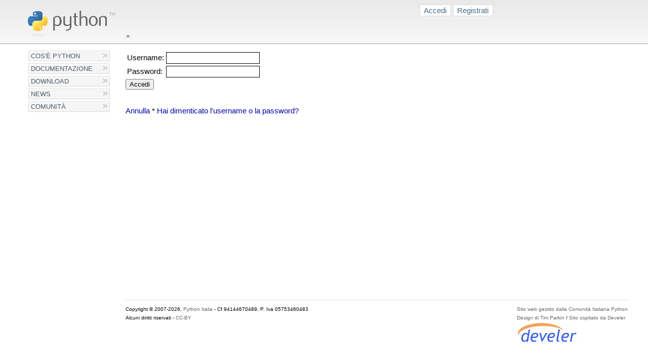

--- FILE ---
content_type: text/html; charset=utf-8
request_url: https://www.python.it/community/accounts/login/?next=/forum/thread/5468/chiusura-multipla-finestre/
body_size: 1597
content:
<!DOCTYPE html PUBLIC "-//W3C//DTD XHTML 1.0 Transitional//EN" "http://www.w3.org/TR/xhtml1/DTD/xhtml1-transitional.dtd">
<html xmlns="http://www.w3.org/1999/xhtml" xml:lang="it" lang="it">
<head>
  <meta http-equiv="content-type" content="text/html; charset=utf-8" />
  <title>| Linguaggio di programmazione Python</title>
  <link rel="stylesheet" type="text/css" media="screen" id="screen-switcher-stylesheet"
        href="/styles/styles.css" />
  <link rel="stylesheet" type="text/css" media="sc&#82;een"
        href="/styles/netscape4.css" />
  <link rel="stylesheet" type="text/css" media="print"
        href="/styles/print.css" />

  
  
	

  <link rel="stylesheet" href="/static/sphene/community/styles/base.css" />
  

  <link rel="shortcut icon" href="/images/favicon.ico" type="image/ico" />
</head>

<body>
  <!-- Logo -->
  <h1 id="logoheader">
    <a href="/" id="logolink" accesskey="1"><img id="logo" src="/images/python-logo.gif" alt="homepage" border="0" /></a>
  </h1>

  <!-- Skip to Navigation -->
  <!--
  <div class="skiptonav"><a href="#left-hand-navigation" accesskey="2"><img src="/images/trans.gif" id="skiptonav" alt="skip to navigation" border="0" /></a></div>
  <div class="skiptonav"><a href="#content-body" accesskey="3"><img src="/images/trans.gif" id="skiptocontent" alt="skip to content" border="0" /></a></div>
  -->

  <div id="utility-menu">
    
    <div id="login-box">
        


<div id="login-box">

    <a href="/community/accounts/login/" class="button">Accedi</a>

    <a href="/community/accounts/register/" class="button">Registrati</a>

</div>


    </div>

  </div>

  <div id="left-hand-navigation">
    
  
    

  

<div id="menu">
  <ul class="level-one">
    
        


    <li><a href="/about/">Cos&#39;è Python</a></li>


    
        


    <li><a href="/doc/">Documentazione</a></li>


    
        


    <li><a href="/download/">Download</a></li>


    
        


    <li><a href="/news/">News</a></li>


    
        


    <li><a href="/comunita/">Comunità</a></li>


    
  </ul>
</div>







	

  </div>
  
  <div id="content-body">
    <div id="body-main">
      <div id="content">
        
        
  
    <div id="breadcrumb">
      
    
    &nbsp;


    </div>
  

        

        



<form method="post" action="." class="sphform">
  <table>
    <tr><td><label for="id_username">Username:</label></td><td><input id="id_username" type="text" name="username" maxlength="30" /></td></tr>
    <tr><td><label for="id_password">Password:</label></td><td><input type="password" name="password" id="id_password" /></td></tr>
  </table>

  <input type="submit" value="Accedi" />
  <input type="hidden" name="next" value="/forum/thread/5468/chiusura-multipla-finestre/" />
</form>

<br/><br/>
<a href="/forum/thread/5468/chiusura-multipla-finestre/">Annulla</a> * <a href="/community/accounts/forgot/">Hai dimenticato l'username o la password?</a>



      </div>  

      <div id="footer">
        <div id="credits">
          <a href="/comunita/">Sito web gestito dalla Comunità Italiana Python</a><br/>
          <a href="http://www.timparkin.co.uk/" title="Design di Tim Parkin, uomo dello Yorkshire, fotografo e sviluppatore">Design di Tim Parkin</a> /
          <a href="http://www.develer.com/" title="Hosting e hardware forniti da Develer S.R.L.">Sito ospitato da Develer</a><br/>
          <a href="http://www.develer.com/"><img alt="Develer S.R.L." src="/images/develer-small.png" /></a>
        </div>
        Copyright &copy; 2007-2026, <a href='/comunita/'>Python Italia</a> - Cf 94144670489, P. Iva 05753460483<br/>
        Alcuni diritti riservati - <a href="http://creativecommons.org/licenses/by/3.0/deed.it">CC-BY</a>
      </div>

    </div>
  </div>
</body>
</html>

